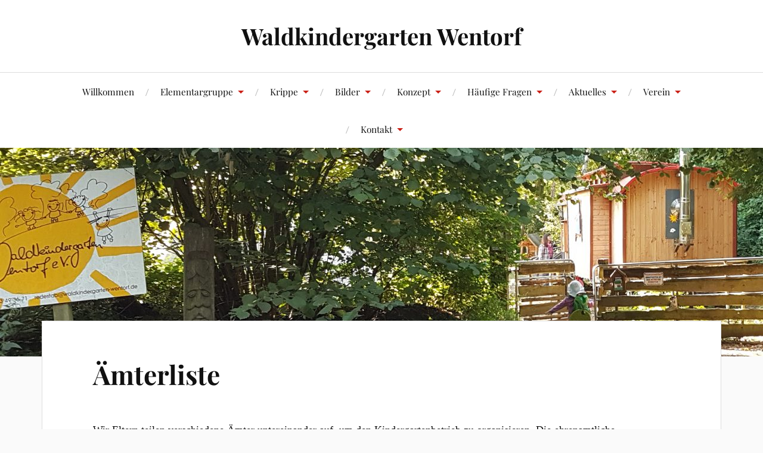

--- FILE ---
content_type: text/html; charset=UTF-8
request_url: https://waldkindergarten-wentorf.de/aemterliste/
body_size: 51224
content:
<!DOCTYPE html>

<html class="no-js" lang="de">

	<head profile="http://gmpg.org/xfn/11">

		<meta http-equiv="Content-Type" content="text/html; charset=UTF-8" />
		<meta name="viewport" content="width=device-width, initial-scale=1.0, maximum-scale=1.0, user-scalable=no" >

		<meta name='robots' content='index, follow, max-image-preview:large, max-snippet:-1, max-video-preview:-1' />
<script>document.documentElement.className = document.documentElement.className.replace("no-js","js");</script>

	<!-- This site is optimized with the Yoast SEO plugin v22.3 - https://yoast.com/wordpress/plugins/seo/ -->
	<title>Ämterliste - Waldkindergarten Wentorf</title>
	<link rel="canonical" href="https://waldkindergarten-wentorf.de/aemterliste/" />
	<meta property="og:locale" content="de_DE" />
	<meta property="og:type" content="article" />
	<meta property="og:title" content="Ämterliste - Waldkindergarten Wentorf" />
	<meta property="og:description" content="Wir Eltern teilen verschiedene Ämter untereinander auf, um den Kindergartenbetrieb zu organisieren. Die ehrenamtliche Mitarbeit der Eltern ermöglicht es unseren Erziehern, mehr Zeit mit den Kindern verbringen, als es in den meisten anderen Kindergärten möglich ist. Zu den Ämtern zählen: Vorstand (drei Vorsitzende) Mitgliederverwaltung Betreuung des Waldtelefons Revisor Kassenwart Elternvertreter Mitlaufplanung Geschenkefee Öffentlichkeitsarbeit / Marketing Webadministrator [&hellip;]" />
	<meta property="og:url" content="https://waldkindergarten-wentorf.de/aemterliste/" />
	<meta property="og:site_name" content="Waldkindergarten Wentorf" />
	<meta property="article:modified_time" content="2018-09-18T10:15:06+00:00" />
	<meta name="twitter:card" content="summary_large_image" />
	<meta name="twitter:label1" content="Geschätzte Lesezeit" />
	<meta name="twitter:data1" content="1 Minute" />
	<script type="application/ld+json" class="yoast-schema-graph">{"@context":"https://schema.org","@graph":[{"@type":"WebPage","@id":"https://waldkindergarten-wentorf.de/aemterliste/","url":"https://waldkindergarten-wentorf.de/aemterliste/","name":"Ämterliste - Waldkindergarten Wentorf","isPartOf":{"@id":"https://waldkindergarten-wentorf.de/#website"},"datePublished":"2018-09-15T14:09:24+00:00","dateModified":"2018-09-18T10:15:06+00:00","breadcrumb":{"@id":"https://waldkindergarten-wentorf.de/aemterliste/#breadcrumb"},"inLanguage":"de","potentialAction":[{"@type":"ReadAction","target":["https://waldkindergarten-wentorf.de/aemterliste/"]}]},{"@type":"BreadcrumbList","@id":"https://waldkindergarten-wentorf.de/aemterliste/#breadcrumb","itemListElement":[{"@type":"ListItem","position":1,"name":"Startseite","item":"https://waldkindergarten-wentorf.de/"},{"@type":"ListItem","position":2,"name":"Ämterliste"}]},{"@type":"WebSite","@id":"https://waldkindergarten-wentorf.de/#website","url":"https://waldkindergarten-wentorf.de/","name":"Waldkindergarten Wentorf","description":"","potentialAction":[{"@type":"SearchAction","target":{"@type":"EntryPoint","urlTemplate":"https://waldkindergarten-wentorf.de/?s={search_term_string}"},"query-input":"required name=search_term_string"}],"inLanguage":"de"}]}</script>
	<!-- / Yoast SEO plugin. -->


<link rel="alternate" type="application/rss+xml" title="Waldkindergarten Wentorf &raquo; Feed" href="https://waldkindergarten-wentorf.de/feed/" />
<link rel="alternate" type="application/rss+xml" title="Waldkindergarten Wentorf &raquo; Kommentar-Feed" href="https://waldkindergarten-wentorf.de/comments/feed/" />
<script type="text/javascript">
/* <![CDATA[ */
window._wpemojiSettings = {"baseUrl":"https:\/\/s.w.org\/images\/core\/emoji\/14.0.0\/72x72\/","ext":".png","svgUrl":"https:\/\/s.w.org\/images\/core\/emoji\/14.0.0\/svg\/","svgExt":".svg","source":{"concatemoji":"https:\/\/waldkindergarten-wentorf.de\/wp-includes\/js\/wp-emoji-release.min.js?ver=6.4.7"}};
/*! This file is auto-generated */
!function(i,n){var o,s,e;function c(e){try{var t={supportTests:e,timestamp:(new Date).valueOf()};sessionStorage.setItem(o,JSON.stringify(t))}catch(e){}}function p(e,t,n){e.clearRect(0,0,e.canvas.width,e.canvas.height),e.fillText(t,0,0);var t=new Uint32Array(e.getImageData(0,0,e.canvas.width,e.canvas.height).data),r=(e.clearRect(0,0,e.canvas.width,e.canvas.height),e.fillText(n,0,0),new Uint32Array(e.getImageData(0,0,e.canvas.width,e.canvas.height).data));return t.every(function(e,t){return e===r[t]})}function u(e,t,n){switch(t){case"flag":return n(e,"\ud83c\udff3\ufe0f\u200d\u26a7\ufe0f","\ud83c\udff3\ufe0f\u200b\u26a7\ufe0f")?!1:!n(e,"\ud83c\uddfa\ud83c\uddf3","\ud83c\uddfa\u200b\ud83c\uddf3")&&!n(e,"\ud83c\udff4\udb40\udc67\udb40\udc62\udb40\udc65\udb40\udc6e\udb40\udc67\udb40\udc7f","\ud83c\udff4\u200b\udb40\udc67\u200b\udb40\udc62\u200b\udb40\udc65\u200b\udb40\udc6e\u200b\udb40\udc67\u200b\udb40\udc7f");case"emoji":return!n(e,"\ud83e\udef1\ud83c\udffb\u200d\ud83e\udef2\ud83c\udfff","\ud83e\udef1\ud83c\udffb\u200b\ud83e\udef2\ud83c\udfff")}return!1}function f(e,t,n){var r="undefined"!=typeof WorkerGlobalScope&&self instanceof WorkerGlobalScope?new OffscreenCanvas(300,150):i.createElement("canvas"),a=r.getContext("2d",{willReadFrequently:!0}),o=(a.textBaseline="top",a.font="600 32px Arial",{});return e.forEach(function(e){o[e]=t(a,e,n)}),o}function t(e){var t=i.createElement("script");t.src=e,t.defer=!0,i.head.appendChild(t)}"undefined"!=typeof Promise&&(o="wpEmojiSettingsSupports",s=["flag","emoji"],n.supports={everything:!0,everythingExceptFlag:!0},e=new Promise(function(e){i.addEventListener("DOMContentLoaded",e,{once:!0})}),new Promise(function(t){var n=function(){try{var e=JSON.parse(sessionStorage.getItem(o));if("object"==typeof e&&"number"==typeof e.timestamp&&(new Date).valueOf()<e.timestamp+604800&&"object"==typeof e.supportTests)return e.supportTests}catch(e){}return null}();if(!n){if("undefined"!=typeof Worker&&"undefined"!=typeof OffscreenCanvas&&"undefined"!=typeof URL&&URL.createObjectURL&&"undefined"!=typeof Blob)try{var e="postMessage("+f.toString()+"("+[JSON.stringify(s),u.toString(),p.toString()].join(",")+"));",r=new Blob([e],{type:"text/javascript"}),a=new Worker(URL.createObjectURL(r),{name:"wpTestEmojiSupports"});return void(a.onmessage=function(e){c(n=e.data),a.terminate(),t(n)})}catch(e){}c(n=f(s,u,p))}t(n)}).then(function(e){for(var t in e)n.supports[t]=e[t],n.supports.everything=n.supports.everything&&n.supports[t],"flag"!==t&&(n.supports.everythingExceptFlag=n.supports.everythingExceptFlag&&n.supports[t]);n.supports.everythingExceptFlag=n.supports.everythingExceptFlag&&!n.supports.flag,n.DOMReady=!1,n.readyCallback=function(){n.DOMReady=!0}}).then(function(){return e}).then(function(){var e;n.supports.everything||(n.readyCallback(),(e=n.source||{}).concatemoji?t(e.concatemoji):e.wpemoji&&e.twemoji&&(t(e.twemoji),t(e.wpemoji)))}))}((window,document),window._wpemojiSettings);
/* ]]> */
</script>
<style id='wp-emoji-styles-inline-css' type='text/css'>

	img.wp-smiley, img.emoji {
		display: inline !important;
		border: none !important;
		box-shadow: none !important;
		height: 1em !important;
		width: 1em !important;
		margin: 0 0.07em !important;
		vertical-align: -0.1em !important;
		background: none !important;
		padding: 0 !important;
	}
</style>
<link rel='stylesheet' id='wp-block-library-css' href='https://waldkindergarten-wentorf.de/wp-includes/css/dist/block-library/style.min.css?ver=6.4.7' type='text/css' media='all' />
<style id='classic-theme-styles-inline-css' type='text/css'>
/*! This file is auto-generated */
.wp-block-button__link{color:#fff;background-color:#32373c;border-radius:9999px;box-shadow:none;text-decoration:none;padding:calc(.667em + 2px) calc(1.333em + 2px);font-size:1.125em}.wp-block-file__button{background:#32373c;color:#fff;text-decoration:none}
</style>
<style id='global-styles-inline-css' type='text/css'>
body{--wp--preset--color--black: #111;--wp--preset--color--cyan-bluish-gray: #abb8c3;--wp--preset--color--white: #fff;--wp--preset--color--pale-pink: #f78da7;--wp--preset--color--vivid-red: #cf2e2e;--wp--preset--color--luminous-vivid-orange: #ff6900;--wp--preset--color--luminous-vivid-amber: #fcb900;--wp--preset--color--light-green-cyan: #7bdcb5;--wp--preset--color--vivid-green-cyan: #00d084;--wp--preset--color--pale-cyan-blue: #8ed1fc;--wp--preset--color--vivid-cyan-blue: #0693e3;--wp--preset--color--vivid-purple: #9b51e0;--wp--preset--color--accent: #CA2017;--wp--preset--color--dark-gray: #333;--wp--preset--color--medium-gray: #555;--wp--preset--color--light-gray: #777;--wp--preset--gradient--vivid-cyan-blue-to-vivid-purple: linear-gradient(135deg,rgba(6,147,227,1) 0%,rgb(155,81,224) 100%);--wp--preset--gradient--light-green-cyan-to-vivid-green-cyan: linear-gradient(135deg,rgb(122,220,180) 0%,rgb(0,208,130) 100%);--wp--preset--gradient--luminous-vivid-amber-to-luminous-vivid-orange: linear-gradient(135deg,rgba(252,185,0,1) 0%,rgba(255,105,0,1) 100%);--wp--preset--gradient--luminous-vivid-orange-to-vivid-red: linear-gradient(135deg,rgba(255,105,0,1) 0%,rgb(207,46,46) 100%);--wp--preset--gradient--very-light-gray-to-cyan-bluish-gray: linear-gradient(135deg,rgb(238,238,238) 0%,rgb(169,184,195) 100%);--wp--preset--gradient--cool-to-warm-spectrum: linear-gradient(135deg,rgb(74,234,220) 0%,rgb(151,120,209) 20%,rgb(207,42,186) 40%,rgb(238,44,130) 60%,rgb(251,105,98) 80%,rgb(254,248,76) 100%);--wp--preset--gradient--blush-light-purple: linear-gradient(135deg,rgb(255,206,236) 0%,rgb(152,150,240) 100%);--wp--preset--gradient--blush-bordeaux: linear-gradient(135deg,rgb(254,205,165) 0%,rgb(254,45,45) 50%,rgb(107,0,62) 100%);--wp--preset--gradient--luminous-dusk: linear-gradient(135deg,rgb(255,203,112) 0%,rgb(199,81,192) 50%,rgb(65,88,208) 100%);--wp--preset--gradient--pale-ocean: linear-gradient(135deg,rgb(255,245,203) 0%,rgb(182,227,212) 50%,rgb(51,167,181) 100%);--wp--preset--gradient--electric-grass: linear-gradient(135deg,rgb(202,248,128) 0%,rgb(113,206,126) 100%);--wp--preset--gradient--midnight: linear-gradient(135deg,rgb(2,3,129) 0%,rgb(40,116,252) 100%);--wp--preset--font-size--small: 16px;--wp--preset--font-size--medium: 20px;--wp--preset--font-size--large: 24px;--wp--preset--font-size--x-large: 42px;--wp--preset--font-size--normal: 18px;--wp--preset--font-size--larger: 27px;--wp--preset--spacing--20: 0.44rem;--wp--preset--spacing--30: 0.67rem;--wp--preset--spacing--40: 1rem;--wp--preset--spacing--50: 1.5rem;--wp--preset--spacing--60: 2.25rem;--wp--preset--spacing--70: 3.38rem;--wp--preset--spacing--80: 5.06rem;--wp--preset--shadow--natural: 6px 6px 9px rgba(0, 0, 0, 0.2);--wp--preset--shadow--deep: 12px 12px 50px rgba(0, 0, 0, 0.4);--wp--preset--shadow--sharp: 6px 6px 0px rgba(0, 0, 0, 0.2);--wp--preset--shadow--outlined: 6px 6px 0px -3px rgba(255, 255, 255, 1), 6px 6px rgba(0, 0, 0, 1);--wp--preset--shadow--crisp: 6px 6px 0px rgba(0, 0, 0, 1);}:where(.is-layout-flex){gap: 0.5em;}:where(.is-layout-grid){gap: 0.5em;}body .is-layout-flow > .alignleft{float: left;margin-inline-start: 0;margin-inline-end: 2em;}body .is-layout-flow > .alignright{float: right;margin-inline-start: 2em;margin-inline-end: 0;}body .is-layout-flow > .aligncenter{margin-left: auto !important;margin-right: auto !important;}body .is-layout-constrained > .alignleft{float: left;margin-inline-start: 0;margin-inline-end: 2em;}body .is-layout-constrained > .alignright{float: right;margin-inline-start: 2em;margin-inline-end: 0;}body .is-layout-constrained > .aligncenter{margin-left: auto !important;margin-right: auto !important;}body .is-layout-constrained > :where(:not(.alignleft):not(.alignright):not(.alignfull)){max-width: var(--wp--style--global--content-size);margin-left: auto !important;margin-right: auto !important;}body .is-layout-constrained > .alignwide{max-width: var(--wp--style--global--wide-size);}body .is-layout-flex{display: flex;}body .is-layout-flex{flex-wrap: wrap;align-items: center;}body .is-layout-flex > *{margin: 0;}body .is-layout-grid{display: grid;}body .is-layout-grid > *{margin: 0;}:where(.wp-block-columns.is-layout-flex){gap: 2em;}:where(.wp-block-columns.is-layout-grid){gap: 2em;}:where(.wp-block-post-template.is-layout-flex){gap: 1.25em;}:where(.wp-block-post-template.is-layout-grid){gap: 1.25em;}.has-black-color{color: var(--wp--preset--color--black) !important;}.has-cyan-bluish-gray-color{color: var(--wp--preset--color--cyan-bluish-gray) !important;}.has-white-color{color: var(--wp--preset--color--white) !important;}.has-pale-pink-color{color: var(--wp--preset--color--pale-pink) !important;}.has-vivid-red-color{color: var(--wp--preset--color--vivid-red) !important;}.has-luminous-vivid-orange-color{color: var(--wp--preset--color--luminous-vivid-orange) !important;}.has-luminous-vivid-amber-color{color: var(--wp--preset--color--luminous-vivid-amber) !important;}.has-light-green-cyan-color{color: var(--wp--preset--color--light-green-cyan) !important;}.has-vivid-green-cyan-color{color: var(--wp--preset--color--vivid-green-cyan) !important;}.has-pale-cyan-blue-color{color: var(--wp--preset--color--pale-cyan-blue) !important;}.has-vivid-cyan-blue-color{color: var(--wp--preset--color--vivid-cyan-blue) !important;}.has-vivid-purple-color{color: var(--wp--preset--color--vivid-purple) !important;}.has-black-background-color{background-color: var(--wp--preset--color--black) !important;}.has-cyan-bluish-gray-background-color{background-color: var(--wp--preset--color--cyan-bluish-gray) !important;}.has-white-background-color{background-color: var(--wp--preset--color--white) !important;}.has-pale-pink-background-color{background-color: var(--wp--preset--color--pale-pink) !important;}.has-vivid-red-background-color{background-color: var(--wp--preset--color--vivid-red) !important;}.has-luminous-vivid-orange-background-color{background-color: var(--wp--preset--color--luminous-vivid-orange) !important;}.has-luminous-vivid-amber-background-color{background-color: var(--wp--preset--color--luminous-vivid-amber) !important;}.has-light-green-cyan-background-color{background-color: var(--wp--preset--color--light-green-cyan) !important;}.has-vivid-green-cyan-background-color{background-color: var(--wp--preset--color--vivid-green-cyan) !important;}.has-pale-cyan-blue-background-color{background-color: var(--wp--preset--color--pale-cyan-blue) !important;}.has-vivid-cyan-blue-background-color{background-color: var(--wp--preset--color--vivid-cyan-blue) !important;}.has-vivid-purple-background-color{background-color: var(--wp--preset--color--vivid-purple) !important;}.has-black-border-color{border-color: var(--wp--preset--color--black) !important;}.has-cyan-bluish-gray-border-color{border-color: var(--wp--preset--color--cyan-bluish-gray) !important;}.has-white-border-color{border-color: var(--wp--preset--color--white) !important;}.has-pale-pink-border-color{border-color: var(--wp--preset--color--pale-pink) !important;}.has-vivid-red-border-color{border-color: var(--wp--preset--color--vivid-red) !important;}.has-luminous-vivid-orange-border-color{border-color: var(--wp--preset--color--luminous-vivid-orange) !important;}.has-luminous-vivid-amber-border-color{border-color: var(--wp--preset--color--luminous-vivid-amber) !important;}.has-light-green-cyan-border-color{border-color: var(--wp--preset--color--light-green-cyan) !important;}.has-vivid-green-cyan-border-color{border-color: var(--wp--preset--color--vivid-green-cyan) !important;}.has-pale-cyan-blue-border-color{border-color: var(--wp--preset--color--pale-cyan-blue) !important;}.has-vivid-cyan-blue-border-color{border-color: var(--wp--preset--color--vivid-cyan-blue) !important;}.has-vivid-purple-border-color{border-color: var(--wp--preset--color--vivid-purple) !important;}.has-vivid-cyan-blue-to-vivid-purple-gradient-background{background: var(--wp--preset--gradient--vivid-cyan-blue-to-vivid-purple) !important;}.has-light-green-cyan-to-vivid-green-cyan-gradient-background{background: var(--wp--preset--gradient--light-green-cyan-to-vivid-green-cyan) !important;}.has-luminous-vivid-amber-to-luminous-vivid-orange-gradient-background{background: var(--wp--preset--gradient--luminous-vivid-amber-to-luminous-vivid-orange) !important;}.has-luminous-vivid-orange-to-vivid-red-gradient-background{background: var(--wp--preset--gradient--luminous-vivid-orange-to-vivid-red) !important;}.has-very-light-gray-to-cyan-bluish-gray-gradient-background{background: var(--wp--preset--gradient--very-light-gray-to-cyan-bluish-gray) !important;}.has-cool-to-warm-spectrum-gradient-background{background: var(--wp--preset--gradient--cool-to-warm-spectrum) !important;}.has-blush-light-purple-gradient-background{background: var(--wp--preset--gradient--blush-light-purple) !important;}.has-blush-bordeaux-gradient-background{background: var(--wp--preset--gradient--blush-bordeaux) !important;}.has-luminous-dusk-gradient-background{background: var(--wp--preset--gradient--luminous-dusk) !important;}.has-pale-ocean-gradient-background{background: var(--wp--preset--gradient--pale-ocean) !important;}.has-electric-grass-gradient-background{background: var(--wp--preset--gradient--electric-grass) !important;}.has-midnight-gradient-background{background: var(--wp--preset--gradient--midnight) !important;}.has-small-font-size{font-size: var(--wp--preset--font-size--small) !important;}.has-medium-font-size{font-size: var(--wp--preset--font-size--medium) !important;}.has-large-font-size{font-size: var(--wp--preset--font-size--large) !important;}.has-x-large-font-size{font-size: var(--wp--preset--font-size--x-large) !important;}
.wp-block-navigation a:where(:not(.wp-element-button)){color: inherit;}
:where(.wp-block-post-template.is-layout-flex){gap: 1.25em;}:where(.wp-block-post-template.is-layout-grid){gap: 1.25em;}
:where(.wp-block-columns.is-layout-flex){gap: 2em;}:where(.wp-block-columns.is-layout-grid){gap: 2em;}
.wp-block-pullquote{font-size: 1.5em;line-height: 1.6;}
</style>
<link rel='stylesheet' id='contact-form-7-css' href='https://waldkindergarten-wentorf.de/wp-content/plugins/contact-form-7/includes/css/styles.css?ver=5.5.4' type='text/css' media='all' />
<link rel='stylesheet' id='ditty-displays-css' href='https://waldkindergarten-wentorf.de/wp-content/plugins/ditty-news-ticker/build/dittyDisplays.css?ver=3.1.31' type='text/css' media='all' />
<link rel='stylesheet' id='ditty-fontawesome-css' href='https://waldkindergarten-wentorf.de/wp-content/plugins/ditty-news-ticker/includes/libs/fontawesome-6.4.0/css/all.css?ver=6.4.0' type='text/css' media='' />
<link rel='stylesheet' id='lovecraft_googlefonts-css' href='https://waldkindergarten-wentorf.de/wp-content/themes/lovecraft/assets/css/fonts.css?ver=6.4.7' type='text/css' media='all' />
<link rel='stylesheet' id='lovecraft_genericons-css' href='https://waldkindergarten-wentorf.de/wp-content/themes/lovecraft/assets/css/genericons.min.css?ver=6.4.7' type='text/css' media='all' />
<link rel='stylesheet' id='lovecraft_style-css' href='https://waldkindergarten-wentorf.de/wp-content/themes/lovecraft/style.css?ver=2.1.1' type='text/css' media='all' />
<link rel='stylesheet' id='wpgdprc-front-css-css' href='https://waldkindergarten-wentorf.de/wp-content/plugins/wp-gdpr-compliance/Assets/css/front.css?ver=1642764368' type='text/css' media='all' />
<style id='wpgdprc-front-css-inline-css' type='text/css'>
:root{--wp-gdpr--bar--background-color: #000000;--wp-gdpr--bar--color: #ffffff;--wp-gdpr--button--background-color: #000000;--wp-gdpr--button--background-color--darken: #000000;--wp-gdpr--button--color: #ffffff;}
</style>
<script type="text/javascript" src="https://waldkindergarten-wentorf.de/wp-includes/js/jquery/jquery.min.js?ver=3.7.1" id="jquery-core-js"></script>
<script type="text/javascript" src="https://waldkindergarten-wentorf.de/wp-includes/js/jquery/jquery-migrate.min.js?ver=3.4.1" id="jquery-migrate-js"></script>
<script type="text/javascript" src="https://waldkindergarten-wentorf.de/wp-content/themes/lovecraft/assets/js/doubletaptogo.min.js?ver=1" id="lovecraft_doubletap-js"></script>
<script type="text/javascript" id="wpgdprc-front-js-js-extra">
/* <![CDATA[ */
var wpgdprcFront = {"ajaxUrl":"https:\/\/waldkindergarten-wentorf.de\/wp-admin\/admin-ajax.php","ajaxNonce":"ad379a0f41","ajaxArg":"security","pluginPrefix":"wpgdprc","blogId":"1","isMultiSite":"","locale":"de_DE","showModal":"","cookieName":"wpgdprc-consent","consentVersion":"","path":"\/","prefix":"wpgdprc"};
/* ]]> */
</script>
<script type="text/javascript" src="https://waldkindergarten-wentorf.de/wp-content/plugins/wp-gdpr-compliance/Assets/js/front.min.js?ver=1642764368" id="wpgdprc-front-js-js"></script>
<link rel="https://api.w.org/" href="https://waldkindergarten-wentorf.de/wp-json/" /><link rel="alternate" type="application/json" href="https://waldkindergarten-wentorf.de/wp-json/wp/v2/pages/12" /><link rel="EditURI" type="application/rsd+xml" title="RSD" href="https://waldkindergarten-wentorf.de/xmlrpc.php?rsd" />
<meta name="generator" content="WordPress 6.4.7" />
<link rel='shortlink' href='https://waldkindergarten-wentorf.de/?p=12' />
<link rel="alternate" type="application/json+oembed" href="https://waldkindergarten-wentorf.de/wp-json/oembed/1.0/embed?url=https%3A%2F%2Fwaldkindergarten-wentorf.de%2Faemterliste%2F" />
<link rel="alternate" type="text/xml+oembed" href="https://waldkindergarten-wentorf.de/wp-json/oembed/1.0/embed?url=https%3A%2F%2Fwaldkindergarten-wentorf.de%2Faemterliste%2F&#038;format=xml" />
<script type="text/javascript">
(function(url){
	if(/(?:Chrome\/26\.0\.1410\.63 Safari\/537\.31|WordfenceTestMonBot)/.test(navigator.userAgent)){ return; }
	var addEvent = function(evt, handler) {
		if (window.addEventListener) {
			document.addEventListener(evt, handler, false);
		} else if (window.attachEvent) {
			document.attachEvent('on' + evt, handler);
		}
	};
	var removeEvent = function(evt, handler) {
		if (window.removeEventListener) {
			document.removeEventListener(evt, handler, false);
		} else if (window.detachEvent) {
			document.detachEvent('on' + evt, handler);
		}
	};
	var evts = 'contextmenu dblclick drag dragend dragenter dragleave dragover dragstart drop keydown keypress keyup mousedown mousemove mouseout mouseover mouseup mousewheel scroll'.split(' ');
	var logHuman = function() {
		if (window.wfLogHumanRan) { return; }
		window.wfLogHumanRan = true;
		var wfscr = document.createElement('script');
		wfscr.type = 'text/javascript';
		wfscr.async = true;
		wfscr.src = url + '&r=' + Math.random();
		(document.getElementsByTagName('head')[0]||document.getElementsByTagName('body')[0]).appendChild(wfscr);
		for (var i = 0; i < evts.length; i++) {
			removeEvent(evts[i], logHuman);
		}
	};
	for (var i = 0; i < evts.length; i++) {
		addEvent(evts[i], logHuman);
	}
})('//waldkindergarten-wentorf.de/?wordfence_lh=1&hid=43F745869C3657885918EB66C4881E14');
</script><link rel="icon" href="https://waldkindergarten-wentorf.de/wp-content/uploads/2021/01/waki-logo-88x88.jpg" sizes="32x32" />
<link rel="icon" href="https://waldkindergarten-wentorf.de/wp-content/uploads/2021/01/waki-logo.jpg" sizes="192x192" />
<link rel="apple-touch-icon" href="https://waldkindergarten-wentorf.de/wp-content/uploads/2021/01/waki-logo.jpg" />
<meta name="msapplication-TileImage" content="https://waldkindergarten-wentorf.de/wp-content/uploads/2021/01/waki-logo.jpg" />

	</head>

	<body data-rsssl=1 class="page-template page-template-full-width-page-template page-template-full-width-page-template-php page page-id-12">

		
		<a class="skip-link button" href="#site-content">Zum Inhalt springen</a>

		<header class="header-wrapper">

			<div class="header section bg-white small-padding">

				<div class="section-inner group">

					
						<div class="blog-title">
							<a href="https://waldkindergarten-wentorf.de" rel="home">Waldkindergarten Wentorf</a>
						</div>
					
											
					
				</div><!-- .section-inner -->

			</div><!-- .header -->

			<div class="toggles group">

				<button type="button" class="nav-toggle toggle">
					<div class="bar"></div>
					<div class="bar"></div>
					<div class="bar"></div>
					<span class="screen-reader-text">Mobil-Menü umschalten</span>
				</button>

				<button type="button" class="search-toggle toggle">
					<div class="genericon genericon-search"></div>
					<span class="screen-reader-text">Suchfeld umschalten</span>
				</button>

			</div><!-- .toggles -->

		</header><!-- .header-wrapper -->

		<div class="navigation bg-white no-padding">

			<div class="section-inner group">

				<ul class="mobile-menu">

					<li id="menu-item-142" class="menu-item menu-item-type-post_type menu-item-object-page menu-item-home menu-item-142"><a href="https://waldkindergarten-wentorf.de/">Willkommen</a></li>
<li id="menu-item-154" class="menu-item menu-item-type-post_type menu-item-object-page menu-item-has-children menu-item-154"><a href="https://waldkindergarten-wentorf.de/unser-kindergarten/">Elementargruppe</a>
<ul class="sub-menu">
	<li id="menu-item-133" class="menu-item menu-item-type-post_type menu-item-object-page menu-item-has-children menu-item-133"><a href="https://waldkindergarten-wentorf.de/die-kindergartengruppe/">Füchse und Wölfe</a>
	<ul class="sub-menu">
		<li id="menu-item-136" class="menu-item menu-item-type-post_type menu-item-object-page menu-item-136"><a href="https://waldkindergarten-wentorf.de/erzieher-kindergarten/">Betreuer “Füchse”</a></li>
		<li id="menu-item-2107" class="menu-item menu-item-type-post_type menu-item-object-page menu-item-2107"><a href="https://waldkindergarten-wentorf.de/betreuer-woelfe/">Betreuer “Wölfe”</a></li>
	</ul>
</li>
	<li id="menu-item-134" class="menu-item menu-item-type-post_type menu-item-object-page menu-item-134"><a href="https://waldkindergarten-wentorf.de/eingewoehnung-kindergarten/">Eingewöhnung</a></li>
	<li id="menu-item-152" class="menu-item menu-item-type-post_type menu-item-object-page menu-item-152"><a href="https://waldkindergarten-wentorf.de/tagesablauf-kindergarten/">Tagesablauf Elementargruppe</a></li>
	<li id="menu-item-147" class="menu-item menu-item-type-post_type menu-item-object-page menu-item-147"><a href="https://waldkindergarten-wentorf.de/mittagessen/">Mittagessen</a></li>
	<li id="menu-item-151" class="menu-item menu-item-type-post_type menu-item-object-page menu-item-151"><a href="https://waldkindergarten-wentorf.de/projekte/">Projekte</a></li>
	<li id="menu-item-144" class="menu-item menu-item-type-post_type menu-item-object-page menu-item-144"><a href="https://waldkindergarten-wentorf.de/individual-mentoring/">Individual Mentoring</a></li>
	<li id="menu-item-157" class="menu-item menu-item-type-post_type menu-item-object-page menu-item-157"><a href="https://waldkindergarten-wentorf.de/vorschularbeit/">Vorschularbeit</a></li>
</ul>
</li>
<li id="menu-item-169" class="menu-item menu-item-type-post_type menu-item-object-page menu-item-has-children menu-item-169"><a href="https://waldkindergarten-wentorf.de/unsere-spielgruppe/">Krippe</a>
<ul class="sub-menu">
	<li id="menu-item-137" class="menu-item menu-item-type-post_type menu-item-object-page menu-item-137"><a href="https://waldkindergarten-wentorf.de/erzieher-spielgruppe/">Betreuer “Waldzwerge”</a></li>
	<li id="menu-item-135" class="menu-item menu-item-type-post_type menu-item-object-page menu-item-135"><a href="https://waldkindergarten-wentorf.de/eingewoehnung-spielgruppe/">Eingewöhnung</a></li>
	<li id="menu-item-153" class="menu-item menu-item-type-post_type menu-item-object-page menu-item-153"><a href="https://waldkindergarten-wentorf.de/tagesablauf-spielgruppe/">Tagesablauf Waldzwerge</a></li>
</ul>
</li>
<li id="menu-item-427" class="menu-item menu-item-type-post_type menu-item-object-page menu-item-has-children menu-item-427"><a href="https://waldkindergarten-wentorf.de/bilder/">Bilder</a>
<ul class="sub-menu">
	<li id="menu-item-166" class="menu-item menu-item-type-post_type menu-item-object-page menu-item-166"><a href="https://waldkindergarten-wentorf.de/bildergalerie/">Impressionen Elementargruppe</a></li>
	<li id="menu-item-1020" class="menu-item menu-item-type-post_type menu-item-object-page menu-item-1020"><a href="https://waldkindergarten-wentorf.de/waldkindergarten-wentorf-im-fernsehen/">Waldkindergarten Wentorf im Fernsehen</a></li>
	<li id="menu-item-172" class="menu-item menu-item-type-post_type menu-item-object-page menu-item-172"><a href="https://waldkindergarten-wentorf.de/bildergalerie-2/">Impressionen Krippe</a></li>
	<li id="menu-item-261" class="menu-item menu-item-type-post_type menu-item-object-page menu-item-261"><a href="https://waldkindergarten-wentorf.de/tipi-platz-2/">Impressionen Tipi-Platz</a></li>
	<li id="menu-item-415" class="menu-item menu-item-type-post_type menu-item-object-page menu-item-415"><a href="https://waldkindergarten-wentorf.de/impressionen-lohe/">Impressionen Lohe</a></li>
	<li id="menu-item-294" class="menu-item menu-item-type-post_type menu-item-object-page menu-item-294"><a href="https://waldkindergarten-wentorf.de/fruehstuecksplaetze/">Frühstücksplätze</a></li>
</ul>
</li>
<li id="menu-item-150" class="menu-item menu-item-type-post_type menu-item-object-page menu-item-has-children menu-item-150"><a href="https://waldkindergarten-wentorf.de/paedagogisches-konzept/">Konzept</a>
<ul class="sub-menu">
	<li id="menu-item-138" class="menu-item menu-item-type-post_type menu-item-object-page menu-item-138"><a href="https://waldkindergarten-wentorf.de/foerderung-nach-bildungsbereichen/">Förderung nach Bildungsbereichen</a></li>
	<li id="menu-item-146" class="menu-item menu-item-type-post_type menu-item-object-page menu-item-146"><a href="https://waldkindergarten-wentorf.de/kooperationen/">Kooperationen</a></li>
</ul>
</li>
<li id="menu-item-141" class="menu-item menu-item-type-post_type menu-item-object-page menu-item-has-children menu-item-141"><a href="https://waldkindergarten-wentorf.de/haeufig-gestellte-fragen/">Häufige Fragen</a>
<ul class="sub-menu">
	<li id="menu-item-1421" class="menu-item menu-item-type-post_type menu-item-object-page menu-item-1421"><a href="https://waldkindergarten-wentorf.de/beitraege/">Beiträge</a></li>
	<li id="menu-item-163" class="menu-item menu-item-type-post_type menu-item-object-page menu-item-163"><a href="https://waldkindergarten-wentorf.de/worin-unterscheiden-sich-wald-und-regelkindergarten/">Worin unterscheiden sich Wald- und Regelkindergarten?</a></li>
	<li id="menu-item-161" class="menu-item menu-item-type-post_type menu-item-object-page menu-item-161"><a href="https://waldkindergarten-wentorf.de/wie-kleide-ich-mein-kind-richtig/">Wie kleide ich mein Kind richtig?</a></li>
	<li id="menu-item-140" class="menu-item menu-item-type-post_type menu-item-object-page menu-item-140"><a href="https://waldkindergarten-wentorf.de/gibt-es-wirksamen-schutz-gegen-zecken-muecken-und-wespen/">Wie schütze ich mein Kind gegen Zecken und Wespen?</a></li>
	<li id="menu-item-159" class="menu-item menu-item-type-post_type menu-item-object-page menu-item-159"><a href="https://waldkindergarten-wentorf.de/was-machen-die-kinder-bei-schlechtem-wetter/">Was machen die Kinder bei Sturm, Kälte und Regen?</a></li>
	<li id="menu-item-131" class="menu-item menu-item-type-post_type menu-item-object-page menu-item-131"><a href="https://waldkindergarten-wentorf.de/basteln-und-malen-die-kinder-auch/">Basteln und malen die Kinder auch?</a></li>
	<li id="menu-item-139" class="menu-item menu-item-type-post_type menu-item-object-page menu-item-139"><a href="https://waldkindergarten-wentorf.de/gehen-beim-herumtoben-in-der-lohe-keine-kinder-verloren/">Gehen keine Kinder verloren?</a></li>
	<li id="menu-item-145" class="menu-item menu-item-type-post_type menu-item-object-page menu-item-145"><a href="https://waldkindergarten-wentorf.de/ist-das-klettern-im-wald-gefaehrlich/">Ist das Klettern im Wald gefährlich?</a></li>
	<li id="menu-item-148" class="menu-item menu-item-type-post_type menu-item-object-page menu-item-148"><a href="https://waldkindergarten-wentorf.de/muss-ich-beim-bestuecken-der-fruehstuecksdose-auf-etwas-achten/">Muss ich beim Bestücken der Frühstücksdose auf etwas achten?</a></li>
	<li id="menu-item-158" class="menu-item menu-item-type-post_type menu-item-object-page menu-item-158"><a href="https://waldkindergarten-wentorf.de/was-ist-wenn-ein-kind-mal-zur-toilette-muss/">Was ist, wenn ein Kind mal zur Toilette muss?</a></li>
	<li id="menu-item-160" class="menu-item menu-item-type-post_type menu-item-object-page menu-item-160"><a href="https://waldkindergarten-wentorf.de/wie-kann-ich-die-betreuer-erreichen/">Wie kann ich die Betreuer erreichen?</a></li>
	<li id="menu-item-162" class="menu-item menu-item-type-post_type menu-item-object-page menu-item-162"><a href="https://waldkindergarten-wentorf.de/wie-waschen-sich-die-kinder-die-haende/">Wie waschen sich die Kinder die Hände?</a></li>
</ul>
</li>
<li id="menu-item-126" class="menu-item menu-item-type-post_type menu-item-object-page menu-item-has-children menu-item-126"><a href="https://waldkindergarten-wentorf.de/aktuelles/">Aktuelles</a>
<ul class="sub-menu">
	<li id="menu-item-1341" class="menu-item menu-item-type-post_type menu-item-object-page menu-item-1341"><a href="https://waldkindergarten-wentorf.de/aktivitaeten-in-der-corona-krise/">Aktivitäten in der Corona-Krise</a></li>
	<li id="menu-item-742" class="menu-item menu-item-type-post_type menu-item-object-page menu-item-742"><a href="https://waldkindergarten-wentorf.de/aktionen/">Aktionen</a></li>
	<li id="menu-item-149" class="menu-item menu-item-type-post_type menu-item-object-page menu-item-149"><a href="https://waldkindergarten-wentorf.de/oeffentliche-veranstaltungen/">öffentliche Veranstaltungen</a></li>
	<li id="menu-item-156" class="menu-item menu-item-type-post_type menu-item-object-page menu-item-156"><a href="https://waldkindergarten-wentorf.de/veranstaltungskalender/">Veranstaltungskalender</a></li>
</ul>
</li>
<li id="menu-item-155" class="menu-item menu-item-type-post_type menu-item-object-page current-menu-ancestor current-menu-parent current_page_parent current_page_ancestor menu-item-has-children menu-item-155"><a href="https://waldkindergarten-wentorf.de/unser-verein/">Verein</a>
<ul class="sub-menu">
	<li id="menu-item-680" class="menu-item menu-item-type-post_type menu-item-object-page menu-item-680"><a href="https://waldkindergarten-wentorf.de/kaufmaennische-leitung/">Geschäftsführung</a></li>
	<li id="menu-item-836" class="menu-item menu-item-type-post_type menu-item-object-page menu-item-836"><a href="https://waldkindergarten-wentorf.de/offene-stellen/">offene Stellen</a></li>
	<li id="menu-item-129" class="menu-item menu-item-type-post_type menu-item-object-page current-menu-item page_item page-item-12 current_page_item menu-item-129"><a href="https://waldkindergarten-wentorf.de/aemterliste/" aria-current="page">Ämterliste</a></li>
	<li id="menu-item-691" class="menu-item menu-item-type-post_type menu-item-object-page menu-item-691"><a href="https://waldkindergarten-wentorf.de/satzung-des-waldkindergartens-wentorf-e-v/">Satzung des Waldkindergartens Wentorf e.V.</a></li>
	<li id="menu-item-694" class="menu-item menu-item-type-post_type menu-item-object-page menu-item-694"><a href="https://waldkindergarten-wentorf.de/satzung-des-foerdervereins-waldkindergarten-wentorf-e-v/">Satzung des Fördervereins Waldkindergarten Wentorf e.V.</a></li>
</ul>
</li>
<li id="menu-item-184" class="menu-item menu-item-type-post_type menu-item-object-page menu-item-has-children menu-item-184"><a href="https://waldkindergarten-wentorf.de/kontakt/">Kontakt</a>
<ul class="sub-menu">
	<li id="menu-item-130" class="menu-item menu-item-type-post_type menu-item-object-page menu-item-130"><a href="https://waldkindergarten-wentorf.de/anmeldeunterlagen/">Anmeldung</a></li>
	<li id="menu-item-143" class="menu-item menu-item-type-post_type menu-item-object-page menu-item-143"><a href="https://waldkindergarten-wentorf.de/impressum/">Impressum</a></li>
	<li id="menu-item-132" class="menu-item menu-item-type-post_type menu-item-object-page menu-item-privacy-policy menu-item-132"><a rel="privacy-policy" href="https://waldkindergarten-wentorf.de/datenschutzerklaerung/">Datenschutzerklärung</a></li>
</ul>
</li>

				</ul>

				<div class="mobile-search">
					
<form method="get" class="search-form" id="search-form-69806c534895e" action="https://waldkindergarten-wentorf.de/">
	<input type="search" class="search-field" placeholder="Suchformular" name="s" id="s-69806c534895f" />
	<button type="submit" class="search-button"><div class="genericon genericon-search"></div><span class="screen-reader-text">Suchen</span></button>
</form>
				</div><!-- .mobile-search -->

				<ul class="main-menu">

					<li class="menu-item menu-item-type-post_type menu-item-object-page menu-item-home menu-item-142"><a href="https://waldkindergarten-wentorf.de/">Willkommen</a></li>
<li class="menu-item menu-item-type-post_type menu-item-object-page menu-item-has-children menu-item-154"><a href="https://waldkindergarten-wentorf.de/unser-kindergarten/">Elementargruppe</a>
<ul class="sub-menu">
	<li class="menu-item menu-item-type-post_type menu-item-object-page menu-item-has-children menu-item-133"><a href="https://waldkindergarten-wentorf.de/die-kindergartengruppe/">Füchse und Wölfe</a>
	<ul class="sub-menu">
		<li class="menu-item menu-item-type-post_type menu-item-object-page menu-item-136"><a href="https://waldkindergarten-wentorf.de/erzieher-kindergarten/">Betreuer “Füchse”</a></li>
		<li class="menu-item menu-item-type-post_type menu-item-object-page menu-item-2107"><a href="https://waldkindergarten-wentorf.de/betreuer-woelfe/">Betreuer “Wölfe”</a></li>
	</ul>
</li>
	<li class="menu-item menu-item-type-post_type menu-item-object-page menu-item-134"><a href="https://waldkindergarten-wentorf.de/eingewoehnung-kindergarten/">Eingewöhnung</a></li>
	<li class="menu-item menu-item-type-post_type menu-item-object-page menu-item-152"><a href="https://waldkindergarten-wentorf.de/tagesablauf-kindergarten/">Tagesablauf Elementargruppe</a></li>
	<li class="menu-item menu-item-type-post_type menu-item-object-page menu-item-147"><a href="https://waldkindergarten-wentorf.de/mittagessen/">Mittagessen</a></li>
	<li class="menu-item menu-item-type-post_type menu-item-object-page menu-item-151"><a href="https://waldkindergarten-wentorf.de/projekte/">Projekte</a></li>
	<li class="menu-item menu-item-type-post_type menu-item-object-page menu-item-144"><a href="https://waldkindergarten-wentorf.de/individual-mentoring/">Individual Mentoring</a></li>
	<li class="menu-item menu-item-type-post_type menu-item-object-page menu-item-157"><a href="https://waldkindergarten-wentorf.de/vorschularbeit/">Vorschularbeit</a></li>
</ul>
</li>
<li class="menu-item menu-item-type-post_type menu-item-object-page menu-item-has-children menu-item-169"><a href="https://waldkindergarten-wentorf.de/unsere-spielgruppe/">Krippe</a>
<ul class="sub-menu">
	<li class="menu-item menu-item-type-post_type menu-item-object-page menu-item-137"><a href="https://waldkindergarten-wentorf.de/erzieher-spielgruppe/">Betreuer “Waldzwerge”</a></li>
	<li class="menu-item menu-item-type-post_type menu-item-object-page menu-item-135"><a href="https://waldkindergarten-wentorf.de/eingewoehnung-spielgruppe/">Eingewöhnung</a></li>
	<li class="menu-item menu-item-type-post_type menu-item-object-page menu-item-153"><a href="https://waldkindergarten-wentorf.de/tagesablauf-spielgruppe/">Tagesablauf Waldzwerge</a></li>
</ul>
</li>
<li class="menu-item menu-item-type-post_type menu-item-object-page menu-item-has-children menu-item-427"><a href="https://waldkindergarten-wentorf.de/bilder/">Bilder</a>
<ul class="sub-menu">
	<li class="menu-item menu-item-type-post_type menu-item-object-page menu-item-166"><a href="https://waldkindergarten-wentorf.de/bildergalerie/">Impressionen Elementargruppe</a></li>
	<li class="menu-item menu-item-type-post_type menu-item-object-page menu-item-1020"><a href="https://waldkindergarten-wentorf.de/waldkindergarten-wentorf-im-fernsehen/">Waldkindergarten Wentorf im Fernsehen</a></li>
	<li class="menu-item menu-item-type-post_type menu-item-object-page menu-item-172"><a href="https://waldkindergarten-wentorf.de/bildergalerie-2/">Impressionen Krippe</a></li>
	<li class="menu-item menu-item-type-post_type menu-item-object-page menu-item-261"><a href="https://waldkindergarten-wentorf.de/tipi-platz-2/">Impressionen Tipi-Platz</a></li>
	<li class="menu-item menu-item-type-post_type menu-item-object-page menu-item-415"><a href="https://waldkindergarten-wentorf.de/impressionen-lohe/">Impressionen Lohe</a></li>
	<li class="menu-item menu-item-type-post_type menu-item-object-page menu-item-294"><a href="https://waldkindergarten-wentorf.de/fruehstuecksplaetze/">Frühstücksplätze</a></li>
</ul>
</li>
<li class="menu-item menu-item-type-post_type menu-item-object-page menu-item-has-children menu-item-150"><a href="https://waldkindergarten-wentorf.de/paedagogisches-konzept/">Konzept</a>
<ul class="sub-menu">
	<li class="menu-item menu-item-type-post_type menu-item-object-page menu-item-138"><a href="https://waldkindergarten-wentorf.de/foerderung-nach-bildungsbereichen/">Förderung nach Bildungsbereichen</a></li>
	<li class="menu-item menu-item-type-post_type menu-item-object-page menu-item-146"><a href="https://waldkindergarten-wentorf.de/kooperationen/">Kooperationen</a></li>
</ul>
</li>
<li class="menu-item menu-item-type-post_type menu-item-object-page menu-item-has-children menu-item-141"><a href="https://waldkindergarten-wentorf.de/haeufig-gestellte-fragen/">Häufige Fragen</a>
<ul class="sub-menu">
	<li class="menu-item menu-item-type-post_type menu-item-object-page menu-item-1421"><a href="https://waldkindergarten-wentorf.de/beitraege/">Beiträge</a></li>
	<li class="menu-item menu-item-type-post_type menu-item-object-page menu-item-163"><a href="https://waldkindergarten-wentorf.de/worin-unterscheiden-sich-wald-und-regelkindergarten/">Worin unterscheiden sich Wald- und Regelkindergarten?</a></li>
	<li class="menu-item menu-item-type-post_type menu-item-object-page menu-item-161"><a href="https://waldkindergarten-wentorf.de/wie-kleide-ich-mein-kind-richtig/">Wie kleide ich mein Kind richtig?</a></li>
	<li class="menu-item menu-item-type-post_type menu-item-object-page menu-item-140"><a href="https://waldkindergarten-wentorf.de/gibt-es-wirksamen-schutz-gegen-zecken-muecken-und-wespen/">Wie schütze ich mein Kind gegen Zecken und Wespen?</a></li>
	<li class="menu-item menu-item-type-post_type menu-item-object-page menu-item-159"><a href="https://waldkindergarten-wentorf.de/was-machen-die-kinder-bei-schlechtem-wetter/">Was machen die Kinder bei Sturm, Kälte und Regen?</a></li>
	<li class="menu-item menu-item-type-post_type menu-item-object-page menu-item-131"><a href="https://waldkindergarten-wentorf.de/basteln-und-malen-die-kinder-auch/">Basteln und malen die Kinder auch?</a></li>
	<li class="menu-item menu-item-type-post_type menu-item-object-page menu-item-139"><a href="https://waldkindergarten-wentorf.de/gehen-beim-herumtoben-in-der-lohe-keine-kinder-verloren/">Gehen keine Kinder verloren?</a></li>
	<li class="menu-item menu-item-type-post_type menu-item-object-page menu-item-145"><a href="https://waldkindergarten-wentorf.de/ist-das-klettern-im-wald-gefaehrlich/">Ist das Klettern im Wald gefährlich?</a></li>
	<li class="menu-item menu-item-type-post_type menu-item-object-page menu-item-148"><a href="https://waldkindergarten-wentorf.de/muss-ich-beim-bestuecken-der-fruehstuecksdose-auf-etwas-achten/">Muss ich beim Bestücken der Frühstücksdose auf etwas achten?</a></li>
	<li class="menu-item menu-item-type-post_type menu-item-object-page menu-item-158"><a href="https://waldkindergarten-wentorf.de/was-ist-wenn-ein-kind-mal-zur-toilette-muss/">Was ist, wenn ein Kind mal zur Toilette muss?</a></li>
	<li class="menu-item menu-item-type-post_type menu-item-object-page menu-item-160"><a href="https://waldkindergarten-wentorf.de/wie-kann-ich-die-betreuer-erreichen/">Wie kann ich die Betreuer erreichen?</a></li>
	<li class="menu-item menu-item-type-post_type menu-item-object-page menu-item-162"><a href="https://waldkindergarten-wentorf.de/wie-waschen-sich-die-kinder-die-haende/">Wie waschen sich die Kinder die Hände?</a></li>
</ul>
</li>
<li class="menu-item menu-item-type-post_type menu-item-object-page menu-item-has-children menu-item-126"><a href="https://waldkindergarten-wentorf.de/aktuelles/">Aktuelles</a>
<ul class="sub-menu">
	<li class="menu-item menu-item-type-post_type menu-item-object-page menu-item-1341"><a href="https://waldkindergarten-wentorf.de/aktivitaeten-in-der-corona-krise/">Aktivitäten in der Corona-Krise</a></li>
	<li class="menu-item menu-item-type-post_type menu-item-object-page menu-item-742"><a href="https://waldkindergarten-wentorf.de/aktionen/">Aktionen</a></li>
	<li class="menu-item menu-item-type-post_type menu-item-object-page menu-item-149"><a href="https://waldkindergarten-wentorf.de/oeffentliche-veranstaltungen/">öffentliche Veranstaltungen</a></li>
	<li class="menu-item menu-item-type-post_type menu-item-object-page menu-item-156"><a href="https://waldkindergarten-wentorf.de/veranstaltungskalender/">Veranstaltungskalender</a></li>
</ul>
</li>
<li class="menu-item menu-item-type-post_type menu-item-object-page current-menu-ancestor current-menu-parent current_page_parent current_page_ancestor menu-item-has-children menu-item-155"><a href="https://waldkindergarten-wentorf.de/unser-verein/">Verein</a>
<ul class="sub-menu">
	<li class="menu-item menu-item-type-post_type menu-item-object-page menu-item-680"><a href="https://waldkindergarten-wentorf.de/kaufmaennische-leitung/">Geschäftsführung</a></li>
	<li class="menu-item menu-item-type-post_type menu-item-object-page menu-item-836"><a href="https://waldkindergarten-wentorf.de/offene-stellen/">offene Stellen</a></li>
	<li class="menu-item menu-item-type-post_type menu-item-object-page current-menu-item page_item page-item-12 current_page_item menu-item-129"><a href="https://waldkindergarten-wentorf.de/aemterliste/" aria-current="page">Ämterliste</a></li>
	<li class="menu-item menu-item-type-post_type menu-item-object-page menu-item-691"><a href="https://waldkindergarten-wentorf.de/satzung-des-waldkindergartens-wentorf-e-v/">Satzung des Waldkindergartens Wentorf e.V.</a></li>
	<li class="menu-item menu-item-type-post_type menu-item-object-page menu-item-694"><a href="https://waldkindergarten-wentorf.de/satzung-des-foerdervereins-waldkindergarten-wentorf-e-v/">Satzung des Fördervereins Waldkindergarten Wentorf e.V.</a></li>
</ul>
</li>
<li class="menu-item menu-item-type-post_type menu-item-object-page menu-item-has-children menu-item-184"><a href="https://waldkindergarten-wentorf.de/kontakt/">Kontakt</a>
<ul class="sub-menu">
	<li class="menu-item menu-item-type-post_type menu-item-object-page menu-item-130"><a href="https://waldkindergarten-wentorf.de/anmeldeunterlagen/">Anmeldung</a></li>
	<li class="menu-item menu-item-type-post_type menu-item-object-page menu-item-143"><a href="https://waldkindergarten-wentorf.de/impressum/">Impressum</a></li>
	<li class="menu-item menu-item-type-post_type menu-item-object-page menu-item-privacy-policy menu-item-132"><a rel="privacy-policy" href="https://waldkindergarten-wentorf.de/datenschutzerklaerung/">Datenschutzerklärung</a></li>
</ul>
</li>

				</ul><!-- .main-menu -->

			</div><!-- .section-inner -->

		</div><!-- .navigation -->

		
			<figure class="header-image bg-image" style="background-image: url( https://waldkindergarten-wentorf.de/wp-content/uploads/2018/09/cropped-Header_1-1.jpg );">
				<img src="https://waldkindergarten-wentorf.de/wp-content/uploads/2018/09/cropped-Header_1-1.jpg" />
			</figure>

		
		<main id="site-content">
<div class="wrapper section">

	<div class="section-inner group">

		<div class="content">

			
					<article id="post-12" class="post single post-12 page type-page status-publish hentry">

						<div class="post-inner">

							<div class="post-header">

								<h1 class="post-title"><a href="https://waldkindergarten-wentorf.de/aemterliste/">Ämterliste</a></h1>

								
							</div><!-- .post-header -->

							
								<div class="post-content entry-content">

									<p>Wir Eltern teilen verschiedene Ämter untereinander auf, um den Kindergartenbetrieb zu organisieren. Die ehrenamtliche Mitarbeit der Eltern ermöglicht es unseren Erziehern, mehr Zeit mit den Kindern verbringen, als es in den meisten anderen Kindergärten möglich ist.</p>
<p>Zu den Ämtern zählen:</p>
<ul>
<li>Vorstand (drei Vorsitzende)</li>
<li>Mitgliederverwaltung</li>
<li>Betreuung des Waldtelefons</li>
<li>Revisor</li>
<li>Kassenwart</li>
<li>Elternvertreter</li>
<li>Mitlaufplanung</li>
<li>Geschenkefee</li>
<li>Öffentlichkeitsarbeit / Marketing</li>
<li>Webadministrator</li>
<li>Mitagessensbeauftragter</li>
<li>Sicherheits- und Brandschutzbeauftragter</li>
<li>Hygienebeauftragter</li>
<li>Eventkoordination</li>
<li>Materialbeschaffung / Einkauf</li>
<li>Konfliktmanagement</li>
<li>juristische Beratung</li>
</ul>
<p>Das Konzept unseres Kindergartens sieht außerdem vor, dass ein Elternteil oder eine vertraute Person der Familie bei der Betreuung der Kinder einspringt, wenn ein Erzieher ausfällt oder Urlaub hat. Wir führen einen Mitlaufplan, um sicherzustellen, dass die Vertretungstermine gerecht unter den Familien verteilt werden.</p>

								</div><!-- .post-content -->

								
						</div><!-- .post-inner -->

						
					</article><!-- .post -->

					
		</div><!-- .content -->

		
	</div><!-- .section-inner -->

</div><!-- .wrapper -->

		</main><!-- #site-content -->

		
		<div class="credits section bg-dark">

			<div class="credits-inner section-inner">

				<p class="powered-by">Präsentiert von <a href="https://www.wordpress.org">WordPress</a> <span class="sep">&amp;</span> <span class="theme-by">Theme erstellt von <a href="https://andersnoren.se">Anders Nor&eacute;n</a></span></p>

			</div><!-- .section-inner -->

		</div><!-- .credits.section -->

		<script type="text/javascript" src="https://waldkindergarten-wentorf.de/wp-includes/js/dist/vendor/wp-polyfill-inert.min.js?ver=3.1.2" id="wp-polyfill-inert-js"></script>
<script type="text/javascript" src="https://waldkindergarten-wentorf.de/wp-includes/js/dist/vendor/regenerator-runtime.min.js?ver=0.14.0" id="regenerator-runtime-js"></script>
<script type="text/javascript" src="https://waldkindergarten-wentorf.de/wp-includes/js/dist/vendor/wp-polyfill.min.js?ver=3.15.0" id="wp-polyfill-js"></script>
<script type="text/javascript" id="contact-form-7-js-extra">
/* <![CDATA[ */
var wpcf7 = {"api":{"root":"https:\/\/waldkindergarten-wentorf.de\/wp-json\/","namespace":"contact-form-7\/v1"}};
/* ]]> */
</script>
<script type="text/javascript" src="https://waldkindergarten-wentorf.de/wp-content/plugins/contact-form-7/includes/js/index.js?ver=5.5.4" id="contact-form-7-js"></script>
<script type="text/javascript" src="https://waldkindergarten-wentorf.de/wp-content/themes/lovecraft/assets/js/global.js?ver=2.1.1" id="lovecraft_global-js"></script>

	</body>
</html>
